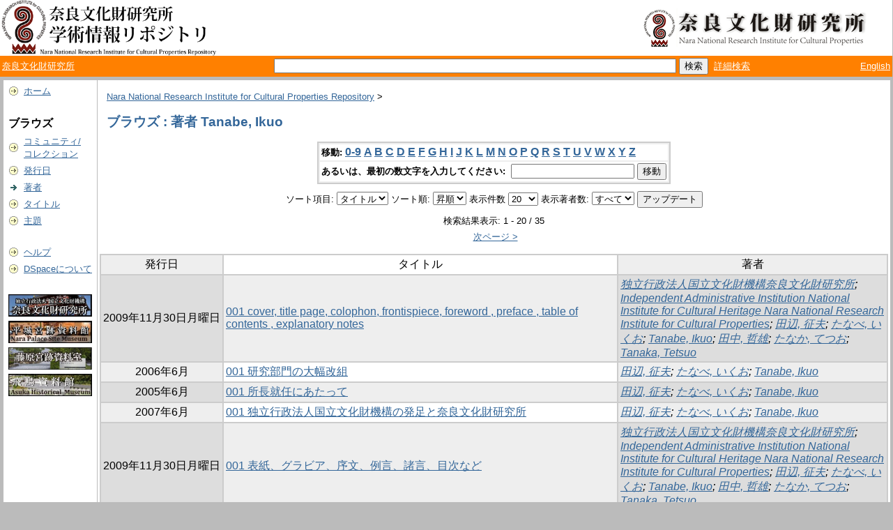

--- FILE ---
content_type: text/html;charset=UTF-8
request_url: https://repository.nabunken.go.jp/dspace/browse?type=author&value=Tanabe%2C+Ikuo
body_size: 49867
content:
<?xml version="1.0" encoding="utf-8"?>
<!DOCTYPE html PUBLIC "-//W3C//DTD XHTML 1.0 Transitional//EN" "http://www.w3.org/TR/xhtml1/DTD/xhtml1-transitional.dtd">

































<html xmlns="http://www.w3.org/1999/xhtml" lang="ja" xml:lang="ja">
    <head>
        <title>Nara National Research Institute for Cultural Properties Repository: ブラウズ</title>
        <meta http-equiv="Content-Type" content="text/html; charset=UTF-8" />
        <meta name="Generator" content="DSpace 1.6.2" />


        <link rel="stylesheet" href="/dspace/journal/journal.css" type="text/css" />
        <script type="text/javascript" src="/dspace/journal/journal.js"></script>














        <link rel="stylesheet" href="/dspace/styles.css.jsp" type="text/css" />
        <link rel="stylesheet" href="/dspace/print.css" media="print" type="text/css" />
        <link rel="shortcut icon" href="/dspace/favicon.ico" type="image/x-icon" />








        <link rel="search" type="application/opensearchdescription+xml" href="/dspace/open-search/description.xml" title="DSpace"/>


    <script type="text/javascript" src="/dspace/utils.js"></script>
    <script type="text/javascript" src="/dspace/static/js/scriptaculous/prototype.js"> </script>
    <script type="text/javascript" src="/dspace/static/js/scriptaculous/effects.js"> </script>
    <script type="text/javascript" src="/dspace/static/js/scriptaculous/builder.js"> </script>
    <script type="text/javascript" src="/dspace/static/js/scriptaculous/controls.js"> </script>
    <script type="text/javascript" src="/dspace/static/js/choice-support.js"> </script>















    </head>

    
    
    <body>

        
        
        <table class="pageBanner" width="100%" border="0" cellpadding="0" cellspacing="0">

            
            <tr>
                <td >



                    <a href="/dspace/"><img src="/dspace/image/logo.gif" alt="DSpace" width="314" height="80" border="0" /></a></td>



                    <td class="tagLine" width="70%"> 

                </td>
                <td nowrap="nowrap" valign="middle" width="29%">
                  <a href="http://www.nabunken.go.jp/" target="_blank">
                  <img src="/dspace/image/logo_1E.png" width="330"  border="0" />
                </td>
              </tr>
         </table>

         <table width="100%"  style="background:#ff8000;">
           <tr>
             <td align="left" width="250" >
               <a style="color: #ffffff;" target="_blank" href="http://www.nabunken.go.jp/">奈良文化財研究所</a>&nbsp;
            </td>
            
            <td align="center"> 
              <form method="get" action="/dspace/simple-search">
                <input type="text" name="query" id="tequery" size="70" />
                <input type="submit" name="submit" value="検索" />
       
              &nbsp;<a style="color: #ffffff;" href="/dspace/advanced-search">詳細検索</a>
              </form>
            </td>
            



                    <td align="right"> 







                    
                                <a class ="langChangeOn" style="color: #ffffff;"
                                        onclick="window.location.href = 'https://repository.nabunken.go.jp/dspace/browse?type=author&amp;value=Tanabe%2C+Ikuo&amp;amp;locale=en'">
                                English</a><br />
                    



            </tr>

                                











        </table>






        





        

        
        <table class="centralPane" width="100%" border="0" cellpadding="3" cellspacing="1">

            
            <tr valign="top">

            




            <td class="navigationBar">
                















































              






<table width="100%" border="0" cellspacing="2" cellpadding="2">
  <tr class="navigationBarItem">
    <td>
      <img alt="" src="/dspace/image/arrow.gif" width="16" height="16" />
    </td>
    <td nowrap="nowrap" class="navigationBarItem">
      <a href="/dspace/">ホーム</a>
    </td>
  </tr>

  <tr>
    <td colspan="2">&nbsp;</td>
  </tr>

  <tr>
    <td nowrap="nowrap" colspan="2" class="navigationBarSublabel">ブラウズ</td>
  </tr>

  <tr class="navigationBarItem">
    <td>
      <img alt="" src="/dspace/image/arrow.gif" width="16" height="16" />
    </td>
    <td nowrap="nowrap" class="navigationBarItem">
      <a href="/dspace/community-list">コミュニティ/<br />コレクション</a>
    </td>
  </tr>






        <tr class="navigationBarItem">
            <td>
                  <img alt="" src="/dspace/image/arrow.gif" width="16" height="16"/>
            </td>
            <td nowrap="nowrap" class="navigationBarItem">





                  <a href="/dspace/browse?type=dateissued&amp;order=desc">発行日</a>



            </td>
          </tr>
    
        <tr class="navigationBarItem">
            <td>
                  <img alt="" src="/dspace/image/arrow-highlight.gif" width="16" height="16"/>
            </td>
            <td nowrap="nowrap" class="navigationBarItem">





                  <a href="/dspace/browse?type=author">著者</a>



            </td>
          </tr>
    
        <tr class="navigationBarItem">
            <td>
                  <img alt="" src="/dspace/image/arrow.gif" width="16" height="16"/>
            </td>
            <td nowrap="nowrap" class="navigationBarItem">





                  <a href="/dspace/browse?type=title">タイトル</a>



            </td>
          </tr>
    
        <tr class="navigationBarItem">
            <td>
                  <img alt="" src="/dspace/image/arrow.gif" width="16" height="16"/>
            </td>
            <td nowrap="nowrap" class="navigationBarItem">





                  <a href="/dspace/browse?type=subject">主題</a>



            </td>
          </tr>
    














  <tr>
    <td colspan="2">&nbsp;</td>
  </tr>

  <tr class="navigationBarItem">
    <td>
      <img alt="" src="/dspace/image/arrow.gif" width="16" height="16" />
    </td>
    <td nowrap="nowrap" class="navigationBarItem">
            <script type="text/javascript">
<!-- Javascript starts here
document.write('<a href="#" onClick="var popupwin = window.open(\'/dspace/help/ja/index.html\',\'dspacepopup\',\'height=600,width=550,resizable,scrollbars\');popupwin.focus();return false;">ヘルプ<\/a>');
// -->
</script><noscript><a href="/dspace/help/ja/index.html" target="dspacepopup">ヘルプ</a></noscript>
    </td>
  </tr>

  <tr class="navigationBarItem">
    <td>
      <img alt="" src="/dspace/image/arrow.gif" width="16" height="16" />
    </td>
    <td nowrap="nowrap" class="navigationBarItem">
      <a href="http://www.dspace.org/">DSpaceについて</a>
    </td>
  </tr>


   <tr>
     <td colspan="2">&nbsp;</td>
   </tr>
 <tr>
    <td  nowrap="nowrap" colspan="2" class="navigationBarItem">
      <a href="http://www.nabunken.go.jp/" target="_blank"><img width="120" src="https://www.nabunken.go.jp/images/nabunkenban.jpg" alt="" border="0" ></a>
    </td>
 </tr>
 <tr>
    <td  nowrap="nowrap" colspan="2" class="navigationBarItem">
      <a href="http://www.nabunken.go.jp/heijo/museum/index.html"  target="_blank"><img  width="120" src="https://www.nabunken.go.jp/images/heijoban.jpg" alt="" border="0" ></a>
    </td>
 </tr>
 <tr>
    <td  nowrap="nowrap" colspan="2" class="navigationBarItem">
      <a href="http://www.nabunken.go.jp/fujiwara/exhibit.html"  target="_blank"><img  width="120" src="https://www.nabunken.go.jp/images/fujiwaraban.jpg" alt="" border="0" ></a>
    </td>
 </tr>
 <tr>
    <td  nowrap="nowrap" colspan="2" class="navigationBarItem">
      <a href="http://www.nabunken.go.jp/asuka/index.html"  target="_blank"><img  width="120" src="https://www.nabunken.go.jp/images/asukaban.jpg" alt="" border="0" ></a>
    </td>
 </tr>










</table>



















            </td>




            

            
            
            
            <td class="pageContents" style="width:100%;">

                

                







<p class="locationBar">

<a href="/dspace/">Nara National Research Institute for Cultural Properties Repository</a>&nbsp;&gt;

</p>





































    
    <h2>
        ブラウズ : 著者 Tanabe, Ikuo
    </h2>

    
    
    <div align="center" id="browse_navigation">
    <form method="get" action="/dspace/browse">
            <input type="hidden" name="type" value="author"/>
            <input type="hidden" name="sort_by" value="1"/>
            <input type="hidden" name="order" value="ASC"/>
            <input type="hidden" name="rpp" value="20"/>
            <input type="hidden" name="etal" value="-1" />
<input type="hidden" name="value" value="Tanabe, Ikuo"/>

    

    <table align="center" border="0" bgcolor="#CCCCCC" cellpadding="0" summary="Browse the respository">
        <tr>
            <td>
                <table border="0" bgcolor="#EEEEEE" cellpadding="2">
                    <tr>
                        <td class="browseBar">
                            <span class="browseBarLabel">移動:</span>
                            <a href="/dspace/browse?type=author&amp;sort_by=1&amp;order=ASC&amp;rpp=20&amp;etal=-1&amp;value=Tanabe%2C+Ikuo&amp;starts_with=0">0-9</a>

                            <a href="/dspace/browse?type=author&amp;sort_by=1&amp;order=ASC&amp;rpp=20&amp;etal=-1&amp;value=Tanabe%2C+Ikuo&amp;starts_with=A">A</a>

                            <a href="/dspace/browse?type=author&amp;sort_by=1&amp;order=ASC&amp;rpp=20&amp;etal=-1&amp;value=Tanabe%2C+Ikuo&amp;starts_with=B">B</a>

                            <a href="/dspace/browse?type=author&amp;sort_by=1&amp;order=ASC&amp;rpp=20&amp;etal=-1&amp;value=Tanabe%2C+Ikuo&amp;starts_with=C">C</a>

                            <a href="/dspace/browse?type=author&amp;sort_by=1&amp;order=ASC&amp;rpp=20&amp;etal=-1&amp;value=Tanabe%2C+Ikuo&amp;starts_with=D">D</a>

                            <a href="/dspace/browse?type=author&amp;sort_by=1&amp;order=ASC&amp;rpp=20&amp;etal=-1&amp;value=Tanabe%2C+Ikuo&amp;starts_with=E">E</a>

                            <a href="/dspace/browse?type=author&amp;sort_by=1&amp;order=ASC&amp;rpp=20&amp;etal=-1&amp;value=Tanabe%2C+Ikuo&amp;starts_with=F">F</a>

                            <a href="/dspace/browse?type=author&amp;sort_by=1&amp;order=ASC&amp;rpp=20&amp;etal=-1&amp;value=Tanabe%2C+Ikuo&amp;starts_with=G">G</a>

                            <a href="/dspace/browse?type=author&amp;sort_by=1&amp;order=ASC&amp;rpp=20&amp;etal=-1&amp;value=Tanabe%2C+Ikuo&amp;starts_with=H">H</a>

                            <a href="/dspace/browse?type=author&amp;sort_by=1&amp;order=ASC&amp;rpp=20&amp;etal=-1&amp;value=Tanabe%2C+Ikuo&amp;starts_with=I">I</a>

                            <a href="/dspace/browse?type=author&amp;sort_by=1&amp;order=ASC&amp;rpp=20&amp;etal=-1&amp;value=Tanabe%2C+Ikuo&amp;starts_with=J">J</a>

                            <a href="/dspace/browse?type=author&amp;sort_by=1&amp;order=ASC&amp;rpp=20&amp;etal=-1&amp;value=Tanabe%2C+Ikuo&amp;starts_with=K">K</a>

                            <a href="/dspace/browse?type=author&amp;sort_by=1&amp;order=ASC&amp;rpp=20&amp;etal=-1&amp;value=Tanabe%2C+Ikuo&amp;starts_with=L">L</a>

                            <a href="/dspace/browse?type=author&amp;sort_by=1&amp;order=ASC&amp;rpp=20&amp;etal=-1&amp;value=Tanabe%2C+Ikuo&amp;starts_with=M">M</a>

                            <a href="/dspace/browse?type=author&amp;sort_by=1&amp;order=ASC&amp;rpp=20&amp;etal=-1&amp;value=Tanabe%2C+Ikuo&amp;starts_with=N">N</a>

                            <a href="/dspace/browse?type=author&amp;sort_by=1&amp;order=ASC&amp;rpp=20&amp;etal=-1&amp;value=Tanabe%2C+Ikuo&amp;starts_with=O">O</a>

                            <a href="/dspace/browse?type=author&amp;sort_by=1&amp;order=ASC&amp;rpp=20&amp;etal=-1&amp;value=Tanabe%2C+Ikuo&amp;starts_with=P">P</a>

                            <a href="/dspace/browse?type=author&amp;sort_by=1&amp;order=ASC&amp;rpp=20&amp;etal=-1&amp;value=Tanabe%2C+Ikuo&amp;starts_with=Q">Q</a>

                            <a href="/dspace/browse?type=author&amp;sort_by=1&amp;order=ASC&amp;rpp=20&amp;etal=-1&amp;value=Tanabe%2C+Ikuo&amp;starts_with=R">R</a>

                            <a href="/dspace/browse?type=author&amp;sort_by=1&amp;order=ASC&amp;rpp=20&amp;etal=-1&amp;value=Tanabe%2C+Ikuo&amp;starts_with=S">S</a>

                            <a href="/dspace/browse?type=author&amp;sort_by=1&amp;order=ASC&amp;rpp=20&amp;etal=-1&amp;value=Tanabe%2C+Ikuo&amp;starts_with=T">T</a>

                            <a href="/dspace/browse?type=author&amp;sort_by=1&amp;order=ASC&amp;rpp=20&amp;etal=-1&amp;value=Tanabe%2C+Ikuo&amp;starts_with=U">U</a>

                            <a href="/dspace/browse?type=author&amp;sort_by=1&amp;order=ASC&amp;rpp=20&amp;etal=-1&amp;value=Tanabe%2C+Ikuo&amp;starts_with=V">V</a>

                            <a href="/dspace/browse?type=author&amp;sort_by=1&amp;order=ASC&amp;rpp=20&amp;etal=-1&amp;value=Tanabe%2C+Ikuo&amp;starts_with=W">W</a>

                            <a href="/dspace/browse?type=author&amp;sort_by=1&amp;order=ASC&amp;rpp=20&amp;etal=-1&amp;value=Tanabe%2C+Ikuo&amp;starts_with=X">X</a>

                            <a href="/dspace/browse?type=author&amp;sort_by=1&amp;order=ASC&amp;rpp=20&amp;etal=-1&amp;value=Tanabe%2C+Ikuo&amp;starts_with=Y">Y</a>

                            <a href="/dspace/browse?type=author&amp;sort_by=1&amp;order=ASC&amp;rpp=20&amp;etal=-1&amp;value=Tanabe%2C+Ikuo&amp;starts_with=Z">Z</a>

                        </td>
                    </tr>
                    <tr>
                        <td class="browseBar" align="center">
                            <span class="browseBarLabel">あるいは、最初の数文字を入力してください:&nbsp;</span>
                            <input type="text" name="starts_with"/>&nbsp;<input type="submit" value="移動" />
                        </td>
                    </tr>
                </table>
            </td>
        </tr>
    </table>

    </form>
    </div>
    

    
    <div align="center" id="browse_controls">
    <form method="get" action="/dspace/browse">
        <input type="hidden" name="type" value="author"/>
<input type="hidden" name="value" value="Tanabe, Ikuo"/>





        ソート項目:
        <select name="sort_by">
 <option value="2" >発行日</option> <option value="1" selected="selected">タイトル</option> <option value="3" >投稿日</option>
        </select>


        ソート順:
        <select name="order">
            <option value="ASC" selected="selected">昇順</option>
            <option value="DESC" >降順</option>
        </select>

        表示件数
        <select name="rpp">

            <option value="5" >5</option>

            <option value="10" >10</option>

            <option value="15" >15</option>

            <option value="20" selected="selected">20</option>

            <option value="25" >25</option>

            <option value="30" >30</option>

            <option value="35" >35</option>

            <option value="40" >40</option>

            <option value="45" >45</option>

            <option value="50" >50</option>

            <option value="55" >55</option>

            <option value="60" >60</option>

            <option value="65" >65</option>

            <option value="70" >70</option>

            <option value="75" >75</option>

            <option value="80" >80</option>

            <option value="85" >85</option>

            <option value="90" >90</option>

            <option value="95" >95</option>

            <option value="100" >100</option>

        </select>

        表示著者数:
        <select name="etal">

            <option value="0" selected="selected">すべて</option>
<option value="1" >1</option>
            <option value="5" >5</option>

            <option value="10" >10</option>

            <option value="15" >15</option>

            <option value="20" >20</option>

            <option value="25" >25</option>

            <option value="30" >30</option>

            <option value="35" >35</option>

            <option value="40" >40</option>

            <option value="45" >45</option>

            <option value="50" >50</option>

        </select>

        <input type="submit" name="submit_browse" value="アップデート"/>








    </form>
    </div>

    
    <div align="center" class="browse_range">
        検索結果表示: 1 - 20 / 35
    </div>

    
    <div align="center">



    &nbsp;<a href="/dspace/browse?type=author&amp;sort_by=1&amp;order=ASC&amp;rpp=20&amp;etal=-1&amp;value=Tanabe%2C+Ikuo&amp;offset=20">次ページ&nbsp;&gt;</a>

    </div>

    
    
    <table align="center" class="miscTable" summary="This table browses all dspace content">
<colgroup><col width="130" /><col width="60%" /><col width="40%" /></colgroup>
<tr>
<th id="t1" class="oddRowEvenCol">発行日</th><th id="t2" class="oddRowOddCol">タイトル</th><th id="t3" class="oddRowEvenCol">著者</th></tr>
<tr><td headers="t1" class="evenRowEvenCol" nowrap="nowrap" align="center">2009年11月30日月曜日</td><td headers="t2" class="evenRowOddCol" ><a href="/dspace/handle/11177/9881">001  cover, title page, colophon, frontispiece, foreword , preface , table of contents , explanatory notes</a></td><td headers="t3" class="evenRowEvenCol" ><em><a href="/dspace/browse?type=author&amp;value=%E7%8B%AC%E7%AB%8B%E8%A1%8C%E6%94%BF%E6%B3%95%E4%BA%BA%E5%9B%BD%E7%AB%8B%E6%96%87%E5%8C%96%E8%B2%A1%E6%A9%9F%E6%A7%8B%E5%A5%88%E8%89%AF%E6%96%87%E5%8C%96%E8%B2%A1%E7%A0%94%E7%A9%B6%E6%89%80">独立行政法人国立文化財機構奈良文化財研究所</a>; <a href="/dspace/browse?type=author&amp;value=Independent+Administrative+Institution+National+Institute+for+Cultural+Heritage+Nara+National+Research+Institute+for+Cultural+Properties">Independent Administrative Institution National Institute for Cultural Heritage Nara National Research Institute for Cultural Properties</a>; <a href="/dspace/browse?type=author&amp;value=%E7%94%B0%E8%BE%BA%2C+%E5%BE%81%E5%A4%AB">田辺, 征夫</a>; <a href="/dspace/browse?type=author&amp;value=%E3%81%9F%E3%81%AA%E3%81%B9%2C+%E3%81%84%E3%81%8F%E3%81%8A">たなべ, いくお</a>; <a href="/dspace/browse?type=author&amp;value=Tanabe%2C+Ikuo">Tanabe, Ikuo</a>; <a href="/dspace/browse?type=author&amp;value=%E7%94%B0%E4%B8%AD%2C+%E5%93%B2%E9%9B%84">田中, 哲雄</a>; <a href="/dspace/browse?type=author&amp;value=%E3%81%9F%E3%81%AA%E3%81%8B%2C+%E3%81%A6%E3%81%A4%E3%81%8A">たなか, てつお</a>; <a href="/dspace/browse?type=author&amp;value=Tanaka%2C+Tetsuo">Tanaka, Tetsuo</a></em></td></tr>
<tr><td headers="t1" class="oddRowEvenCol" nowrap="nowrap" align="center">2006年6月</td><td headers="t2" class="oddRowOddCol" ><a href="/dspace/handle/11177/1263">001 研究部門の大幅改組</a></td><td headers="t3" class="oddRowEvenCol" ><em><a href="/dspace/browse?type=author&amp;value=%E7%94%B0%E8%BE%BA%2C+%E5%BE%81%E5%A4%AB">田辺, 征夫</a>; <a href="/dspace/browse?type=author&amp;value=%E3%81%9F%E3%81%AA%E3%81%B9%2C+%E3%81%84%E3%81%8F%E3%81%8A">たなべ, いくお</a>; <a href="/dspace/browse?type=author&amp;value=Tanabe%2C+Ikuo">Tanabe, Ikuo</a></em></td></tr>
<tr><td headers="t1" class="evenRowEvenCol" nowrap="nowrap" align="center">2005年6月</td><td headers="t2" class="evenRowOddCol" ><a href="/dspace/handle/11177/1227">001 所長就任にあたって</a></td><td headers="t3" class="evenRowEvenCol" ><em><a href="/dspace/browse?type=author&amp;value=%E7%94%B0%E8%BE%BA%2C+%E5%BE%81%E5%A4%AB">田辺, 征夫</a>; <a href="/dspace/browse?type=author&amp;value=%E3%81%9F%E3%81%AA%E3%81%B9%2C+%E3%81%84%E3%81%8F%E3%81%8A">たなべ, いくお</a>; <a href="/dspace/browse?type=author&amp;value=Tanabe%2C+Ikuo">Tanabe, Ikuo</a></em></td></tr>
<tr><td headers="t1" class="oddRowEvenCol" nowrap="nowrap" align="center">2007年6月</td><td headers="t2" class="oddRowOddCol" ><a href="/dspace/handle/11177/1297">001 独立行政法人国立文化財機構の発足と奈良文化財研究所</a></td><td headers="t3" class="oddRowEvenCol" ><em><a href="/dspace/browse?type=author&amp;value=%E7%94%B0%E8%BE%BA%2C+%E5%BE%81%E5%A4%AB">田辺, 征夫</a>; <a href="/dspace/browse?type=author&amp;value=%E3%81%9F%E3%81%AA%E3%81%B9%2C+%E3%81%84%E3%81%8F%E3%81%8A">たなべ, いくお</a>; <a href="/dspace/browse?type=author&amp;value=Tanabe%2C+Ikuo">Tanabe, Ikuo</a></em></td></tr>
<tr><td headers="t1" class="evenRowEvenCol" nowrap="nowrap" align="center">2009年11月30日月曜日</td><td headers="t2" class="evenRowOddCol" ><a href="/dspace/handle/11177/2356">001 表紙、グラビア、序文、例言、諸言、目次など</a></td><td headers="t3" class="evenRowEvenCol" ><em><a href="/dspace/browse?type=author&amp;value=%E7%8B%AC%E7%AB%8B%E8%A1%8C%E6%94%BF%E6%B3%95%E4%BA%BA%E5%9B%BD%E7%AB%8B%E6%96%87%E5%8C%96%E8%B2%A1%E6%A9%9F%E6%A7%8B%E5%A5%88%E8%89%AF%E6%96%87%E5%8C%96%E8%B2%A1%E7%A0%94%E7%A9%B6%E6%89%80">独立行政法人国立文化財機構奈良文化財研究所</a>; <a href="/dspace/browse?type=author&amp;value=Independent+Administrative+Institution+National+Institute+for+Cultural+Heritage+Nara+National+Research+Institute+for+Cultural+Properties">Independent Administrative Institution National Institute for Cultural Heritage Nara National Research Institute for Cultural Properties</a>; <a href="/dspace/browse?type=author&amp;value=%E7%94%B0%E8%BE%BA%2C+%E5%BE%81%E5%A4%AB">田辺, 征夫</a>; <a href="/dspace/browse?type=author&amp;value=%E3%81%9F%E3%81%AA%E3%81%B9%2C+%E3%81%84%E3%81%8F%E3%81%8A">たなべ, いくお</a>; <a href="/dspace/browse?type=author&amp;value=Tanabe%2C+Ikuo">Tanabe, Ikuo</a>; <a href="/dspace/browse?type=author&amp;value=%E7%94%B0%E4%B8%AD%2C+%E5%93%B2%E9%9B%84">田中, 哲雄</a>; <a href="/dspace/browse?type=author&amp;value=%E3%81%9F%E3%81%AA%E3%81%8B%2C+%E3%81%A6%E3%81%A4%E3%81%8A">たなか, てつお</a>; <a href="/dspace/browse?type=author&amp;value=Tanaka%2C+Tetsuo">Tanaka, Tetsuo</a></em></td></tr>
<tr><td headers="t1" class="oddRowEvenCol" nowrap="nowrap" align="center">2006年3月30日木曜日</td><td headers="t2" class="oddRowOddCol" ><a href="/dspace/handle/11177/8224">001 表紙、巻頭カラー、標題紙、序、例言、付図、目次、英語標題紙、奥付</a></td><td headers="t3" class="oddRowEvenCol" ><em><a href="/dspace/browse?type=author&amp;value=%E7%8B%AC%E7%AB%8B%E8%A1%8C%E6%94%BF%E6%B3%95%E4%BA%BA%E6%96%87%E5%8C%96%E8%B2%A1%E7%A0%94%E7%A9%B6%E6%89%80%E5%A5%88%E8%89%AF%E6%96%87%E5%8C%96%E8%B2%A1%E7%A0%94%E7%A9%B6%E6%89%80&amp;value_lang=ja_JP">独立行政法人文化財研究所奈良文化財研究所</a>; <a href="/dspace/browse?type=author&amp;value=Independent+Administrative+Institution+National+Research+Institute+for+Cultural+Properties%EF%BC%8CNara&amp;value_lang=ja_JP">Independent Administrative Institution National Research Institute for Cultural Properties，Nara</a>; <a href="/dspace/browse?type=author&amp;value=%E7%94%B0%E8%BE%BA%2C+%E5%BE%81%E5%A4%AB&amp;value_lang=ja_JP">田辺, 征夫</a>; <a href="/dspace/browse?type=author&amp;value=%E3%81%9F%E3%81%AA%E3%81%B9%2C+%E3%81%84%E3%81%8F%E3%81%8A&amp;value_lang=ja_JP">たなべ, いくお</a>; <a href="/dspace/browse?type=author&amp;value=Tanabe%2C+Ikuo&amp;value_lang=ja_JP">Tanabe, Ikuo</a>; <a href="/dspace/browse?type=author&amp;value=%E7%89%9B%E5%B6%8B%2C+%E8%8C%82&amp;value_lang=ja_JP">牛嶋, 茂</a>; <a href="/dspace/browse?type=author&amp;value=%E3%81%86%E3%81%97%E3%81%98%E3%81%BE%2C+%E3%81%97%E3%81%92%E3%82%8B&amp;value_lang=ja_JP">うしじま, しげる</a>; <a href="/dspace/browse?type=author&amp;value=Ushijima%2C+Shigeru&amp;value_lang=ja_JP">Ushijima, Shigeru</a>; <a href="/dspace/browse?type=author&amp;value=%E4%B8%AD%E6%9D%91%2C+%E4%B8%80%E9%83%8E&amp;value_lang=ja_JP">中村, 一郎</a>; <a href="/dspace/browse?type=author&amp;value=%E3%81%AA%E3%81%8B%E3%82%80%E3%82%89%2C+%E3%81%84%E3%81%A1%E3%82%8D%E3%81%86&amp;value_lang=ja_JP">なかむら, いちろう</a>; <a href="/dspace/browse?type=author&amp;value=Nakamura%2C+Ichirou&amp;value_lang=ja_JP">Nakamura, Ichirou</a>; <a href="/dspace/browse?type=author&amp;value=%E9%8E%8C%E5%80%89%2C+%E7%B6%BE&amp;value_lang=ja_JP">鎌倉, 綾</a>; <a href="/dspace/browse?type=author&amp;value=%E3%81%8B%E3%81%BE%E3%81%8F%E3%82%89%2C+%E3%81%82%E3%82%84&amp;value_lang=ja_JP">かまくら, あや</a>; <a href="/dspace/browse?type=author&amp;value=Kamakura%2C+Aya&amp;value_lang=ja_JP">Kamakura, Aya</a></em></td></tr>
<tr><td headers="t1" class="evenRowEvenCol" nowrap="nowrap" align="center">2007年3月30日金曜日</td><td headers="t2" class="evenRowOddCol" ><a href="/dspace/handle/11177/8231">001 表紙、巻頭カラー、標題紙、序、例言、付図、目次、英文標題紙、奥付</a></td><td headers="t3" class="evenRowEvenCol" ><em><a href="/dspace/browse?type=author&amp;value=%E7%8B%AC%E7%AB%8B%E8%A1%8C%E6%94%BF%E6%B3%95%E4%BA%BA%E6%96%87%E5%8C%96%E8%B2%A1%E7%A0%94%E7%A9%B6%E6%89%80%E5%A5%88%E8%89%AF%E6%96%87%E5%8C%96%E8%B2%A1%E7%A0%94%E7%A9%B6%E6%89%80&amp;value_lang=ja_JP">独立行政法人文化財研究所奈良文化財研究所</a>; <a href="/dspace/browse?type=author&amp;value=Independent+Administrative+Institution+National+Research+Institute+for+Cultural+Properties%EF%BC%8CNara&amp;value_lang=ja_JP">Independent Administrative Institution National Research Institute for Cultural Properties，Nara</a>; <a href="/dspace/browse?type=author&amp;value=%E7%94%B0%E8%BE%BA%2C+%E5%BE%81%E5%A4%AB&amp;value_lang=ja_JP">田辺, 征夫</a>; <a href="/dspace/browse?type=author&amp;value=%E3%81%9F%E3%81%AA%E3%81%B9%2C+%E3%81%84%E3%81%8F%E3%81%8A&amp;value_lang=ja_JP">たなべ, いくお</a>; <a href="/dspace/browse?type=author&amp;value=Tanabe%2C+Ikuo&amp;value_lang=ja_JP">Tanabe, Ikuo</a></em></td></tr>
<tr><td headers="t1" class="oddRowEvenCol" nowrap="nowrap" align="center">2006年3月31日金曜日</td><td headers="t2" class="oddRowOddCol" ><a href="/dspace/handle/11177/7704">001 表紙、標題紙、序、例言、目次、奥付</a></td><td headers="t3" class="oddRowEvenCol" ><em><a href="/dspace/browse?type=author&amp;value=%E7%94%B0%E8%BE%BA%2C+%E5%BE%81%E5%A4%AB&amp;value_lang=ja_JP">田辺, 征夫</a>; <a href="/dspace/browse?type=author&amp;value=%E3%81%9F%E3%81%AA%E3%81%B9%2C+%E3%81%84%E3%81%8F%E3%81%8A&amp;value_lang=ja_JP">たなべ, いくお</a>; <a href="/dspace/browse?type=author&amp;value=Tanabe%2C+Ikuo&amp;value_lang=ja_JP">Tanabe, Ikuo</a>; <a href="/dspace/browse?type=author&amp;value=%E9%83%AD+%E5%A4%A7%E9%A0%86&amp;value_lang=ja_JP">郭 大順</a>; <a href="/dspace/browse?type=author&amp;value=%E7%8E%8B+%E6%99%B6%E8%BE%B0&amp;value_lang=ja_JP">王 晶辰</a>; <a href="/dspace/browse?type=author&amp;value=%E7%8B%AC%E7%AB%8B%E8%A1%8C%E6%94%BF%E6%B3%95%E4%BA%BA%E6%96%87%E5%8C%96%E8%B2%A1%E7%A0%94%E7%A9%B6%E6%89%80%E5%A5%88%E8%89%AF%E6%96%87%E5%8C%96%E8%B2%A1%E7%A0%94%E7%A9%B6%E6%89%80&amp;value_lang=ja_JP">独立行政法人文化財研究所奈良文化財研究所</a>; <a href="/dspace/browse?type=author&amp;value=Independent+Administrative+Institution+National+Research+Institute+for+Cultural+Properties%EF%BC%8CNara&amp;value_lang=ja_JP">Independent Administrative Institution National Research Institute for Cultural Properties，Nara</a>; <a href="/dspace/browse?type=author&amp;value=%E4%B8%AD%E5%9B%BD%E9%81%BC%E5%AF%A7%E7%9C%81%E6%96%87%E7%89%A9%E8%80%83%E5%8F%A4%E7%A0%94%E7%A9%B6%E6%89%80&amp;value_lang=ja_JP">中国遼寧省文物考古研究所</a></em></td></tr>
<tr><td headers="t1" class="evenRowEvenCol" nowrap="nowrap" align="center">2011年3月31日木曜日</td><td headers="t2" class="evenRowOddCol" ><a href="/dspace/handle/11177/8190">001 表紙、標題紙、序文、目次、英文要約、軒丸瓦・軒平瓦計測表、出土木簡釈文（抄）、奥付・抄録</a></td><td headers="t3" class="evenRowEvenCol" ><em><a href="/dspace/browse?type=author&amp;value=%E7%8B%AC%E7%AB%8B%E8%A1%8C%E6%94%BF%E6%B3%95%E4%BA%BA%E5%9B%BD%E7%AB%8B%E6%96%87%E5%8C%96%E8%B2%A1%E6%A9%9F%E6%A7%8B%E5%A5%88%E8%89%AF%E6%96%87%E5%8C%96%E8%B2%A1%E7%A0%94%E7%A9%B6%E6%89%80&amp;value_lang=ja_JP">独立行政法人国立文化財機構奈良文化財研究所</a>; <a href="/dspace/browse?type=author&amp;value=Independent+Administrative+Institution+National+Institute+for+Cultural+Heritage+Nara+National+Research+Institute+for+Cultural+Properties&amp;value_lang=ja_JP">Independent Administrative Institution National Institute for Cultural Heritage Nara National Research Institute for Cultural Properties</a>; <a href="/dspace/browse?type=author&amp;value=%E7%94%B0%E8%BE%BA%2C+%E5%BE%81%E5%A4%AB&amp;value_lang=ja_JP">田辺, 征夫</a>; <a href="/dspace/browse?type=author&amp;value=%E3%81%9F%E3%81%AA%E3%81%B9%2C+%E3%81%84%E3%81%8F%E3%81%8A&amp;value_lang=ja_JP">たなべ, いくお</a>; <a href="/dspace/browse?type=author&amp;value=Tanabe%2C+Ikuo&amp;value_lang=ja_JP">Tanabe, Ikuo</a>; <a href="/dspace/browse?type=author&amp;value=%E3%82%A8%E3%83%89%E3%83%AF%E3%83%BC%E3%82%BA%E3%83%BB%E3%82%A6%E3%82%A9%E3%83%AB%E3%82%BF%E3%83%BC&amp;value_lang=ja_JP">エドワーズ・ウォルター</a>; <a href="/dspace/browse?type=author&amp;value=%E3%81%88%E3%81%A9%E3%82%8F%E3%83%BC%E3%81%9A%E3%83%BB%E3%81%86%E3%81%89%E3%82%8B%E3%81%9F%E3%83%BC&amp;value_lang=ja_JP">えどわーず・うぉるたー</a>; <a href="/dspace/browse?type=author&amp;value=Edwards%2C+Walter&amp;value_lang=ja_JP">Edwards, Walter</a></em></td></tr>
<tr><td headers="t1" class="oddRowEvenCol" nowrap="nowrap" align="center">2004年3月30日火曜日</td><td headers="t2" class="oddRowOddCol" ><a href="/dspace/handle/11177/8269">001 表紙、標題紙、序文、目次、凡例、奥付、背表紙</a></td><td headers="t3" class="oddRowEvenCol" ><em><a href="/dspace/browse?type=author&amp;value=%E7%8B%AC%E7%AB%8B%E8%A1%8C%E6%94%BF%E6%B3%95%E4%BA%BA%E6%96%87%E5%8C%96%E8%B2%A1%E7%A0%94%E7%A9%B6%E6%89%80%E5%A5%88%E8%89%AF%E6%96%87%E5%8C%96%E8%B2%A1%E7%A0%94%E7%A9%B6%E6%89%80&amp;value_lang=ja_JP">独立行政法人文化財研究所奈良文化財研究所</a>; <a href="/dspace/browse?type=author&amp;value=Independent+Administrative+Institution+National+Research+Institute+for+Cultural+Properties%EF%BC%8CNara&amp;value_lang=ja_JP">Independent Administrative Institution National Research Institute for Cultural Properties，Nara</a>; <a href="/dspace/browse?type=author&amp;value=%E7%94%B0%E8%BE%BA%2C+%E5%BE%81%E5%A4%AB&amp;value_lang=ja_JP">田辺, 征夫</a>; <a href="/dspace/browse?type=author&amp;value=%E3%81%9F%E3%81%AA%E3%81%B9%2C+%E3%81%84%E3%81%8F%E3%81%8A&amp;value_lang=ja_JP">たなべ, いくお</a>; <a href="/dspace/browse?type=author&amp;value=Tanabe%2C+Ikuo&amp;value_lang=ja_JP">Tanabe, Ikuo</a></em></td></tr>
<tr><td headers="t1" class="evenRowEvenCol" nowrap="nowrap" align="center">2010年12月</td><td headers="t2" class="evenRowOddCol" ><a href="/dspace/handle/11177/1437">001 平城京遷都1300年祭、大いに賑わい、成功裏に終了</a></td><td headers="t3" class="evenRowEvenCol" ><em><a href="/dspace/browse?type=author&amp;value=%E7%94%B0%E8%BE%BA%2C+%E5%BE%81%E5%A4%AB">田辺, 征夫</a>; <a href="/dspace/browse?type=author&amp;value=%E3%81%9F%E3%81%AA%E3%81%B9%2C+%E3%81%84%E3%81%8F%E3%81%8A">たなべ, いくお</a>; <a href="/dspace/browse?type=author&amp;value=Tanabe%2C+Ikuo">Tanabe, Ikuo</a></em></td></tr>
<tr><td headers="t1" class="oddRowEvenCol" nowrap="nowrap" align="center">1989年3月31日金曜日</td><td headers="t2" class="oddRowOddCol" ><a href="/dspace/handle/11177/8211">002 第1章　序言</a></td><td headers="t3" class="oddRowEvenCol" ><em><a href="/dspace/browse?type=author&amp;value=%E7%94%B0%E8%BE%BA%2C+%E5%BE%81%E5%A4%AB&amp;value_lang=ja_JP">田辺, 征夫</a>; <a href="/dspace/browse?type=author&amp;value=%E3%81%9F%E3%81%AA%E3%81%B9%2C+%E3%81%84%E3%81%8F%E3%81%8A&amp;value_lang=ja_JP">たなべ, いくお</a>; <a href="/dspace/browse?type=author&amp;value=Tanabe%2C+Ikuo&amp;value_lang=ja_JP">Tanabe, Ikuo</a>; <a href="/dspace/browse?type=author&amp;value=%E5%B1%B1%E5%B4%8E%2C+%E4%BF%A1%E4%BA%8C&amp;value_lang=ja_JP">山崎, 信二</a>; <a href="/dspace/browse?type=author&amp;value=%E3%82%84%E3%81%BE%E3%81%95%E3%81%8D%2C+%E3%81%97%E3%82%93%E3%81%98&amp;value_lang=ja_JP">やまさき, しんじ</a>; <a href="/dspace/browse?type=author&amp;value=Yamasaki%2C+Shinzi&amp;value_lang=ja_JP">Yamasaki, Shinzi</a></em></td></tr>
<tr><td headers="t1" class="evenRowEvenCol" nowrap="nowrap" align="center">1986年3月31日月曜日</td><td headers="t2" class="evenRowOddCol" ><a href="/dspace/handle/11177/5970">003 Ⅰ 序章</a></td><td headers="t3" class="evenRowEvenCol" ><em><a href="/dspace/browse?type=author&amp;value=%E7%94%B0%E8%BE%BA%2C+%E5%BE%81%E5%A4%AB&amp;value_lang=ja_JP">田辺, 征夫</a>; <a href="/dspace/browse?type=author&amp;value=%E3%81%9F%E3%81%AA%E3%81%B9%2C+%E3%81%84%E3%81%8F%E3%81%8A&amp;value_lang=ja_JP">たなべ, いくお</a>; <a href="/dspace/browse?type=author&amp;value=Tanabe%2C+Ikuo&amp;value_lang=ja_JP">Tanabe, Ikuo</a></em></td></tr>
<tr><td headers="t1" class="oddRowEvenCol" nowrap="nowrap" align="center">1989年6月</td><td headers="t2" class="oddRowOddCol" ><a href="/dspace/handle/11177/4113">003 Ⅱ 平城京・京内寺院の調査</a></td><td headers="t3" class="oddRowEvenCol" ><em><a href="/dspace/browse?type=author&amp;value=%E7%8E%89%E7%94%B0%2C+%E8%8A%B3%E8%8B%B1&amp;value_lang=ja_JP">玉田, 芳英</a>; <a href="/dspace/browse?type=author&amp;value=%E3%81%9F%E3%81%BE%E3%81%A0%2C+%E3%82%88%E3%81%97%E3%81%B2%E3%81%A7&amp;value_lang=ja_JP">たまだ, よしひで</a>; <a href="/dspace/browse?type=author&amp;value=Tamada%2C+Yoshihide&amp;value_lang=ja_JP">Tamada, Yoshihide</a>; <a href="/dspace/browse?type=author&amp;value=%E8%8A%B1%E8%B0%B7%2C+%E6%B5%A9&amp;value_lang=ja_JP">花谷, 浩</a>; <a href="/dspace/browse?type=author&amp;value=%E3%81%AF%E3%81%AA%E3%81%9F%E3%81%AB%2C+%E3%81%B2%E3%82%8D%E3%81%97&amp;value_lang=ja_JP">はなたに, ひろし</a>; <a href="/dspace/browse?type=author&amp;value=Hanatani%2C+Hiroshi&amp;value_lang=ja_JP">Hanatani, Hiroshi</a>; <a href="/dspace/browse?type=author&amp;value=%E5%B0%8F%E6%B1%A0%2C+%E4%BC%B8%E5%BD%A6&amp;value_lang=ja_JP">小池, 伸彦</a>; <a href="/dspace/browse?type=author&amp;value=%E3%81%93%E3%81%84%E3%81%91%2C+%E3%81%AE%E3%81%B6%E3%81%B2%E3%81%93&amp;value_lang=ja_JP">こいけ, のぶひこ</a>; <a href="/dspace/browse?type=author&amp;value=Koike%2C+Nobuhiko&amp;value_lang=ja_JP">Koike, Nobuhiko</a>; <a href="/dspace/browse?type=author&amp;value=%E9%87%91%E5%AD%90%2C+%E8%A3%95%E4%B9%8B&amp;value_lang=ja_JP">金子, 裕之</a>; <a href="/dspace/browse?type=author&amp;value=%E3%81%8B%E3%81%AD%E3%81%93%2C+%E3%81%B2%E3%82%8D%E3%82%86%E3%81%8D&amp;value_lang=ja_JP">かねこ, ひろゆき</a>; <a href="/dspace/browse?type=author&amp;value=Kaneko%2C+Hiroyuki&amp;value_lang=ja_JP">Kaneko, Hiroyuki</a>; <a href="/dspace/browse?type=author&amp;value=%E7%B6%BE%E6%9D%91%2C+%E5%AE%8F&amp;value_lang=ja_JP">綾村, 宏</a>; <a href="/dspace/browse?type=author&amp;value=%E3%81%82%E3%82%84%E3%82%80%E3%82%89%2C+%E3%81%B2%E3%82%8D%E3%81%97&amp;value_lang=ja_JP">あやむら, ひろし</a>; <a href="/dspace/browse?type=author&amp;value=Ayamura%2C+Hiroshi&amp;value_lang=ja_JP">Ayamura, Hiroshi</a>; <a href="/dspace/browse?type=author&amp;value=%E5%B0%8F%E6%9E%97%2C+%E8%AC%99%E4%B8%80&amp;value_lang=ja_JP">小林, 謙一</a>; <a href="/dspace/browse?type=author&amp;value=%E3%81%93%E3%81%B0%E3%82%84%E3%81%97%2C+%E3%81%91%E3%82%93%E3%81%84%E3%81%A1&amp;value_lang=ja_JP">こばやし, けんいち</a>; <a href="/dspace/browse?type=author&amp;value=Kobayashi%2C+Kenichi&amp;value_lang=ja_JP">Kobayashi, Kenichi</a>; <a href="/dspace/browse?type=author&amp;value=%E7%94%B0%E8%BE%BA%2C+%E5%BE%81%E5%A4%AB&amp;value_lang=ja_JP">田辺, 征夫</a>; <a href="/dspace/browse?type=author&amp;value=%E3%81%9F%E3%81%AA%E3%81%B9%2C+%E3%81%84%E3%81%8F%E3%81%8A&amp;value_lang=ja_JP">たなべ, いくお</a>; <a href="/dspace/browse?type=author&amp;value=Tanabe%2C+Ikuo&amp;value_lang=ja_JP">Tanabe, Ikuo</a>; <a href="/dspace/browse?type=author&amp;value=%E5%B7%BD%2C+%E6%B7%B3%E4%B8%80%E9%83%8E&amp;value_lang=ja_JP">巽, 淳一郎</a>; <a href="/dspace/browse?type=author&amp;value=%E3%81%9F%E3%81%A4%E3%81%BF%2C+%E3%81%98%E3%82%85%E3%82%93%E3%81%84%E3%81%A1%E3%82%8D%E3%81%86&amp;value_lang=ja_JP">たつみ, じゅんいちろう</a>; <a href="/dspace/browse?type=author&amp;value=Tatsumi%2C+Junichiro&amp;value_lang=ja_JP">Tatsumi, Junichiro</a>; <a href="/dspace/browse?type=author&amp;value=%E5%8D%83%E7%94%B0%2C+%E5%89%9B%E9%81%93&amp;value_lang=ja_JP">千田, 剛道</a>; <a href="/dspace/browse?type=author&amp;value=%E3%81%A1%E3%81%A0%2C+%E3%81%9F%E3%81%91%E3%81%BF%E3%81%A1&amp;value_lang=ja_JP">ちだ, たけみち</a>; <a href="/dspace/browse?type=author&amp;value=Chida%2C+Takemichi&amp;value_lang=ja_JP">Chida, Takemichi</a>; <a href="/dspace/browse?type=author&amp;value=%E4%B8%8A%E9%87%8E%2C+%E9%82%A6%E4%B8%80">上野, 邦一</a>; <a href="/dspace/browse?type=author&amp;value=%E3%81%86%E3%81%88%E3%81%AE%2C+%E3%81%8F%E3%81%AB%E3%81%8B%E3%81%9A">うえの, くにかず</a>; <a href="/dspace/browse?type=author&amp;value=Ueno%2C+Kunikazu">Ueno, Kunikazu</a>; <a href="/dspace/browse?type=author&amp;value=%E5%AF%BA%E5%B4%8E%2C+%E4%BF%9D%E5%BA%83">寺崎, 保広</a>; <a href="/dspace/browse?type=author&amp;value=%E3%81%A6%E3%82%89%E3%81%95%E3%81%8D%2C+%E3%82%84%E3%81%99%E3%81%B2%E3%82%8D">てらさき, やすひろ</a>; <a href="/dspace/browse?type=author&amp;value=Terasaki%2C+Yasuhiro">Terasaki, Yasuhiro</a></em></td></tr>
<tr><td headers="t1" class="evenRowEvenCol" nowrap="nowrap" align="center">1987年6月</td><td headers="t2" class="evenRowOddCol" ><a href="/dspace/handle/11177/4107">003 Ⅱ 平城京の調査</a></td><td headers="t3" class="evenRowEvenCol" ><em><a href="/dspace/browse?type=author&amp;value=%E5%B0%8F%E6%9E%97%2C+%E8%AC%99%E4%B8%80&amp;value_lang=ja_JP">小林, 謙一</a>; <a href="/dspace/browse?type=author&amp;value=%E3%81%93%E3%81%B0%E3%82%84%E3%81%97%2C+%E3%81%91%E3%82%93%E3%81%84%E3%81%A1&amp;value_lang=ja_JP">こばやし, けんいち</a>; <a href="/dspace/browse?type=author&amp;value=Kobayashi%2C+Kenichi&amp;value_lang=ja_JP">Kobayashi, Kenichi</a>; <a href="/dspace/browse?type=author&amp;value=%E5%B7%BD%2C+%E6%B7%B3%E4%B8%80%E9%83%8E&amp;value_lang=ja_JP">巽, 淳一郎</a>; <a href="/dspace/browse?type=author&amp;value=%E3%81%9F%E3%81%A4%E3%81%BF%2C+%E3%81%98%E3%82%85%E3%82%93%E3%81%84%E3%81%A1%E3%82%8D%E3%81%86&amp;value_lang=ja_JP">たつみ, じゅんいちろう</a>; <a href="/dspace/browse?type=author&amp;value=Tatsumi%2C+Junichiro&amp;value_lang=ja_JP">Tatsumi, Junichiro</a>; <a href="/dspace/browse?type=author&amp;value=%E9%87%91%E5%AD%90%2C+%E8%A3%95%E4%B9%8B&amp;value_lang=ja_JP">金子, 裕之</a>; <a href="/dspace/browse?type=author&amp;value=%E3%81%8B%E3%81%AD%E3%81%93%2C+%E3%81%B2%E3%82%8D%E3%82%86%E3%81%8D&amp;value_lang=ja_JP">かねこ, ひろゆき</a>; <a href="/dspace/browse?type=author&amp;value=Kaneko%2C+Hiroyuki&amp;value_lang=ja_JP">Kaneko, Hiroyuki</a>; <a href="/dspace/browse?type=author&amp;value=%E7%94%B0%E8%BE%BA%2C+%E5%BE%81%E5%A4%AB&amp;value_lang=ja_JP">田辺, 征夫</a>; <a href="/dspace/browse?type=author&amp;value=%E3%81%9F%E3%81%AA%E3%81%B9%2C+%E3%81%84%E3%81%8F%E3%81%8A&amp;value_lang=ja_JP">たなべ, いくお</a>; <a href="/dspace/browse?type=author&amp;value=Tanabe%2C+Ikuo&amp;value_lang=ja_JP">Tanabe, Ikuo</a>; <a href="/dspace/browse?type=author&amp;value=%E4%BA%95%E4%B8%8A%2C+%E5%92%8C%E4%BA%BA&amp;value_lang=ja_JP">井上, 和人</a>; <a href="/dspace/browse?type=author&amp;value=%E3%81%84%E3%81%AE%E3%81%86%E3%81%88%2C+%E3%81%8B%E3%81%9A%E3%81%A8&amp;value_lang=ja_JP">いのうえ, かずと</a>; <a href="/dspace/browse?type=author&amp;value=Inoue%2C+Kazuto&amp;value_lang=ja_JP">Inoue, Kazuto</a>; <a href="/dspace/browse?type=author&amp;value=%E9%AB%98%E7%80%AC%2C+%E8%A6%81%E4%B8%80&amp;value_lang=ja_JP">高瀬, 要一</a>; <a href="/dspace/browse?type=author&amp;value=%E3%81%9F%E3%81%8B%E3%81%9B%2C+%E3%82%88%E3%81%86%E3%81%84%E3%81%A1&amp;value_lang=ja_JP">たかせ, よういち</a>; <a href="/dspace/browse?type=author&amp;value=Takase%2C+Youichi&amp;value_lang=ja_JP">Takase, Youichi</a>; <a href="/dspace/browse?type=author&amp;value=%E6%9C%AC%E4%B8%AD%2C+%E7%9C%9F">本中, 真</a>; <a href="/dspace/browse?type=author&amp;value=%E3%82%82%E3%81%A8%E3%81%AA%E3%81%8B%2C+%E3%81%BE%E3%81%93%E3%81%A8">もとなか, まこと</a>; <a href="/dspace/browse?type=author&amp;value=Motonaka%2C+Makoto">Motonaka, Makoto</a>; <a href="/dspace/browse?type=author&amp;value=%E6%A9%8B%E6%9C%AC%2C+%E7%BE%A9%E5%89%87">橋本, 義則</a>; <a href="/dspace/browse?type=author&amp;value=%E3%81%AF%E3%81%97%E3%82%82%E3%81%A8%2C+%E3%82%88%E3%81%97%E3%81%AE%E3%82%8A">はしもと, よしのり</a>; <a href="/dspace/browse?type=author&amp;value=Hashimoto%2C+Yoshinori">Hashimoto, Yoshinori</a></em></td></tr>
<tr><td headers="t1" class="oddRowEvenCol" nowrap="nowrap" align="center">1988年6月</td><td headers="t2" class="oddRowOddCol" ><a href="/dspace/handle/11177/4110">003 Ⅱ 平城京の調査・京内寺院の調査</a></td><td headers="t3" class="oddRowEvenCol" ><em><a href="/dspace/browse?type=author&amp;value=%E9%87%91%E5%AD%90%2C+%E8%A3%95%E4%B9%8B&amp;value_lang=ja_JP">金子, 裕之</a>; <a href="/dspace/browse?type=author&amp;value=%E3%81%8B%E3%81%AD%E3%81%93%2C+%E3%81%B2%E3%82%8D%E3%82%86%E3%81%8D&amp;value_lang=ja_JP">かねこ, ひろゆき</a>; <a href="/dspace/browse?type=author&amp;value=Kaneko%2C+Hiroyuki&amp;value_lang=ja_JP">Kaneko, Hiroyuki</a>; <a href="/dspace/browse?type=author&amp;value=%E7%94%B0%E8%BE%BA%2C+%E5%BE%81%E5%A4%AB&amp;value_lang=ja_JP">田辺, 征夫</a>; <a href="/dspace/browse?type=author&amp;value=%E3%81%9F%E3%81%AA%E3%81%B9%2C+%E3%81%84%E3%81%8F%E3%81%8A&amp;value_lang=ja_JP">たなべ, いくお</a>; <a href="/dspace/browse?type=author&amp;value=Tanabe%2C+Ikuo&amp;value_lang=ja_JP">Tanabe, Ikuo</a>; <a href="/dspace/browse?type=author&amp;value=%E9%AB%98%E7%80%AC%2C+%E8%A6%81%E4%B8%80&amp;value_lang=ja_JP">高瀬, 要一</a>; <a href="/dspace/browse?type=author&amp;value=%E3%81%9F%E3%81%8B%E3%81%9B%2C+%E3%82%88%E3%81%86%E3%81%84%E3%81%A1&amp;value_lang=ja_JP">たかせ, よういち</a>; <a href="/dspace/browse?type=author&amp;value=Takase%2C+Youichi&amp;value_lang=ja_JP">Takase, Youichi</a>; <a href="/dspace/browse?type=author&amp;value=%E7%8E%89%E7%94%B0%2C+%E8%8A%B3%E8%8B%B1&amp;value_lang=ja_JP">玉田, 芳英</a>; <a href="/dspace/browse?type=author&amp;value=%E3%81%9F%E3%81%BE%E3%81%A0%2C+%E3%82%88%E3%81%97%E3%81%B2%E3%81%A7&amp;value_lang=ja_JP">たまだ, よしひで</a>; <a href="/dspace/browse?type=author&amp;value=Tamada%2C+Yoshihide&amp;value_lang=ja_JP">Tamada, Yoshihide</a>; <a href="/dspace/browse?type=author&amp;value=%E4%BA%95%E4%B8%8A%2C+%E5%92%8C%E4%BA%BA&amp;value_lang=ja_JP">井上, 和人</a>; <a href="/dspace/browse?type=author&amp;value=%E3%81%84%E3%81%AE%E3%81%86%E3%81%88%2C+%E3%81%8B%E3%81%9A%E3%81%A8&amp;value_lang=ja_JP">いのうえ, かずと</a>; <a href="/dspace/browse?type=author&amp;value=Inoue%2C+Kazuto&amp;value_lang=ja_JP">Inoue, Kazuto</a>; <a href="/dspace/browse?type=author&amp;value=%E7%B6%BE%E6%9D%91%2C+%E5%AE%8F&amp;value_lang=ja_JP">綾村, 宏</a>; <a href="/dspace/browse?type=author&amp;value=%E3%81%82%E3%82%84%E3%82%80%E3%82%89%2C+%E3%81%B2%E3%82%8D%E3%81%97&amp;value_lang=ja_JP">あやむら, ひろし</a>; <a href="/dspace/browse?type=author&amp;value=Ayamura%2C+Hiroshi&amp;value_lang=ja_JP">Ayamura, Hiroshi</a>; <a href="/dspace/browse?type=author&amp;value=%E6%AF%9B%E5%88%A9%E5%85%89%2C+%E4%BF%8A%E5%BD%A6&amp;value_lang=ja_JP">毛利光, 俊彦</a>; <a href="/dspace/browse?type=author&amp;value=%E3%82%82%E3%82%8A%E3%81%BF%E3%81%A4%2C+%E3%81%A8%E3%81%97%E3%81%B2%E3%81%93&amp;value_lang=ja_JP">もりみつ, としひこ</a>; <a href="/dspace/browse?type=author&amp;value=Morimitsu%2C+Toshihiko&amp;value_lang=ja_JP">Morimitsu, Toshihiko</a>; <a href="/dspace/browse?type=author&amp;value=%E4%BD%90%E5%B7%9D%2C+%E6%AD%A3%E6%95%8F">佐川, 正敏</a>; <a href="/dspace/browse?type=author&amp;value=%E3%81%95%E3%81%8C%E3%82%8F%2C+%E3%81%BE%E3%81%95%E3%81%A8%E3%81%97">さがわ, まさとし</a>; <a href="/dspace/browse?type=author&amp;value=Sagawa%2C+Masatoshi">Sagawa, Masatoshi</a></em></td></tr>
<tr><td headers="t1" class="evenRowEvenCol" nowrap="nowrap" align="center">2007年3月30日金曜日</td><td headers="t2" class="evenRowOddCol" ><a href="/dspace/handle/11177/1741">003 序</a></td><td headers="t3" class="evenRowEvenCol" ><em><a href="/dspace/browse?type=author&amp;value=%E7%94%B0%E8%BE%BA%2C+%E5%BE%81%E5%A4%AB">田辺, 征夫</a>; <a href="/dspace/browse?type=author&amp;value=%E3%81%9F%E3%81%AA%E3%81%B9%2C+%E3%81%84%E3%81%8F%E3%81%8A">たなべ, いくお</a>; <a href="/dspace/browse?type=author&amp;value=Tanabe%2C+Ikuo">Tanabe, Ikuo</a></em></td></tr>
<tr><td headers="t1" class="oddRowEvenCol" nowrap="nowrap" align="center">2007年3月31日土曜日</td><td headers="t2" class="oddRowOddCol" ><a href="/dspace/handle/11177/950">003 序 (田辺征夫)</a></td><td headers="t3" class="oddRowEvenCol" ><em><a href="/dspace/browse?type=author&amp;value=%E7%8B%AC%E7%AB%8B%E8%A1%8C%E6%94%BF%E6%B3%95%E4%BA%BA%E6%96%87%E5%8C%96%E8%B2%A1%E7%A0%94%E7%A9%B6%E6%89%80%E5%A5%88%E8%89%AF%E6%96%87%E5%8C%96%E8%B2%A1%E7%A0%94%E7%A9%B6%E6%89%80">独立行政法人文化財研究所奈良文化財研究所</a>; <a href="/dspace/browse?type=author&amp;value=Independent+Administrative+Institution+National+Research+Institute+for+Cultural+Properties%EF%BC%8CNara">Independent Administrative Institution National Research Institute for Cultural Properties，Nara</a>; <a href="/dspace/browse?type=author&amp;value=%E7%94%B0%E8%BE%BA%2C+%E5%BE%81%E5%A4%AB">田辺, 征夫</a>; <a href="/dspace/browse?type=author&amp;value=%E3%81%9F%E3%81%AA%E3%81%B9%2C+%E3%81%84%E3%81%8F%E3%81%8A">たなべ, いくお</a>; <a href="/dspace/browse?type=author&amp;value=Tanabe%2C+Ikuo">Tanabe, Ikuo</a></em></td></tr>
<tr><td headers="t1" class="evenRowEvenCol" nowrap="nowrap" align="center">1989年3月31日金曜日</td><td headers="t2" class="evenRowOddCol" ><a href="/dspace/handle/11177/8209">003 第2章　墨書土器を出土した主な遺構</a></td><td headers="t3" class="evenRowEvenCol" ><em><a href="/dspace/browse?type=author&amp;value=%E7%94%B0%E8%BE%BA%2C+%E5%BE%81%E5%A4%AB&amp;value_lang=ja_JP">田辺, 征夫</a>; <a href="/dspace/browse?type=author&amp;value=%E3%81%9F%E3%81%AA%E3%81%B9%2C+%E3%81%84%E3%81%8F%E3%81%8A&amp;value_lang=ja_JP">たなべ, いくお</a>; <a href="/dspace/browse?type=author&amp;value=Tanabe%2C+Ikuo&amp;value_lang=ja_JP">Tanabe, Ikuo</a>; <a href="/dspace/browse?type=author&amp;value=%E5%B1%B1%E5%B4%8E%2C+%E4%BF%A1%E4%BA%8C&amp;value_lang=ja_JP">山崎, 信二</a>; <a href="/dspace/browse?type=author&amp;value=%E3%82%84%E3%81%BE%E3%81%95%E3%81%8D%2C+%E3%81%97%E3%82%93%E3%81%98&amp;value_lang=ja_JP">やまさき, しんじ</a>; <a href="/dspace/browse?type=author&amp;value=Yamasaki%2C+Shinzi&amp;value_lang=ja_JP">Yamasaki, Shinzi</a></em></td></tr>
<tr><td headers="t1" class="oddRowEvenCol" nowrap="nowrap" align="center">1986年3月31日月曜日</td><td headers="t2" class="oddRowOddCol" ><a href="/dspace/handle/11177/5972">004 Ⅱ 遺跡</a></td><td headers="t3" class="oddRowEvenCol" ><em><a href="/dspace/browse?type=author&amp;value=%E7%94%B0%E8%BE%BA%2C+%E5%BE%81%E5%A4%AB&amp;value_lang=ja_JP">田辺, 征夫</a>; <a href="/dspace/browse?type=author&amp;value=%E3%81%9F%E3%81%AA%E3%81%B9%2C+%E3%81%84%E3%81%8F%E3%81%8A&amp;value_lang=ja_JP">たなべ, いくお</a>; <a href="/dspace/browse?type=author&amp;value=Tanabe%2C+Ikuo&amp;value_lang=ja_JP">Tanabe, Ikuo</a></em></td></tr>
</table>

    
    
    <div align="center" class="browse_range">
        検索結果表示: 1 - 20 / 35
    </div>

    
    <div align="center">



    &nbsp;<a href="/dspace/browse?type=author&amp;sort_by=1&amp;order=ASC&amp;rpp=20&amp;etal=-1&amp;value=Tanabe%2C+Ikuo&amp;offset=20">次ページ&nbsp;&gt;</a>

    </div>









    
    













                    
                    <p>&nbsp;</p>
                </td>

            

            </tr>

            
             <tr class="pageFooterBar">
                <td colspan="2" class="pageFootnote">
                    <table class="pageFooterBar" width="100%">
                        <tr>
                            <td>
                                <a href="http://validator.w3.org/check?uri=referer"><img
                                    src="/dspace/image/valid-xhtml10.png"
                                    alt="Valid XHTML 1.0!" height="31" width="88" /></a>
                            </td>
                            <td class="pageFootnote">
                                Powered by <a target="_blank" href="http://www.dspace.org/">DSpace Software</a> Copyright&nbsp;&copy;&nbsp;2002-2007&nbsp;<a target="_blank" href="http://web.mit.edu/">MIT</a>&nbsp;and&nbsp;<a target="_blank" href="http://www.hp.com/">Hewlett-Packard</a>

                            </td>
                            <td nowrap="nowrap" valign="middle"> 
                            </td>
                        </tr>
                    </table>
                </td>
            </tr>
        </table>
    </body>
</html>

